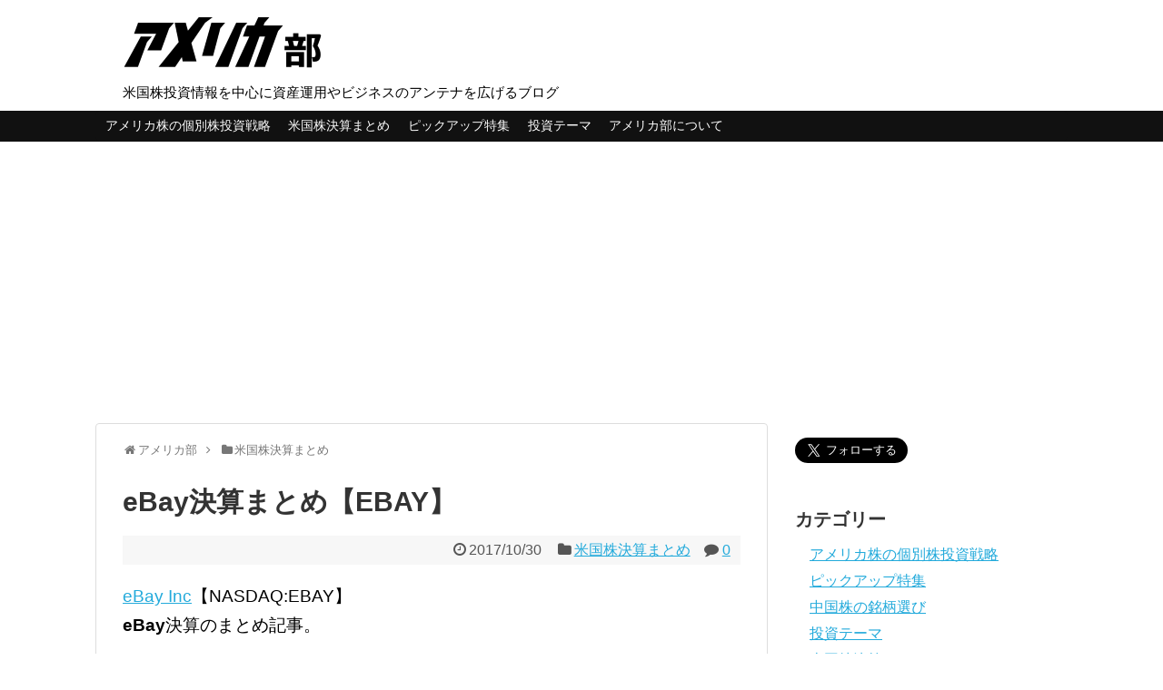

--- FILE ---
content_type: text/html; charset=UTF-8
request_url: https://www.americabu.com/ebay-earnings-results
body_size: 20271
content:
<!DOCTYPE html>
<html dir="ltr" lang="ja">
<head>
<meta charset="UTF-8">
  <meta name="viewport" content="width=device-width,initial-scale=1.0">
<link rel="alternate" type="application/rss+xml" title="アメリカ部 RSS Feed" href="https://www.americabu.com/feed"/>
<link rel="pingback" href="https://www.americabu.com/xmlrpc.php"/>
<meta name="description" content="eBay Inc【NASDAQ:EBAY】eBay決算のまとめ記事。日本からは撤退してしまったのでAmazonのように話題にならないが190ヶ国にまたがるECサイトとして今も成長しているeBayeBayは日本でヤフオクとの競争激化を避けて撤"/>
<meta name="keywords" content="eBay"/>
<!-- OGP -->
<meta property="og:type" content="article">
<meta property="og:description" content="eBay Inc【NASDAQ:EBAY】eBay決算のまとめ記事。日本からは撤退してしまったのでAmazonのように話題にならないが190ヶ国にまたがるECサイトとして今も成長しているeBayeBayは日本でヤフオクとの競争激化を避けて撤">
<meta property="og:title" content="eBay決算まとめ【EBAY】">
<meta property="og:url" content="https://www.americabu.com/ebay-earnings-results">
<meta property="og:image" content="https://www.americabu.com/wp-content/uploads/2017/10/20171018-1.gif">
<meta property="og:site_name" content="アメリカ部">
<meta property="og:locale" content="ja_JP">
<!-- /OGP -->
<!-- Twitter Card -->
<meta name="twitter:card" content="summary">
<meta name="twitter:description" content="eBay Inc【NASDAQ:EBAY】eBay決算のまとめ記事。日本からは撤退してしまったのでAmazonのように話題にならないが190ヶ国にまたがるECサイトとして今も成長しているeBayeBayは日本でヤフオクとの競争激化を避けて撤">
<meta name="twitter:title" content="eBay決算まとめ【EBAY】">
<meta name="twitter:url" content="https://www.americabu.com/ebay-earnings-results">
<meta name="twitter:image" content="https://www.americabu.com/wp-content/uploads/2017/10/20171018-1.gif">
<meta name="twitter:domain" content="www.americabu.com">
<meta name="twitter:creator" content="@america_kabu">
<meta name="twitter:site" content="@america_kabu">
<!-- /Twitter Card -->

<title>eBay決算まとめ【EBAY】 | アメリカ部</title>
	<style>img:is([sizes="auto" i], [sizes^="auto," i]) { contain-intrinsic-size: 3000px 1500px }</style>
	
		<!-- All in One SEO 4.8.2 - aioseo.com -->
	<meta name="robots" content="max-image-preview:large"/>
	<meta name="author" content="匿名投資家"/>
	<link rel="canonical" href="https://www.americabu.com/ebay-earnings-results"/>
	<meta name="generator" content="All in One SEO (AIOSEO) 4.8.2"/>
		<script type="application/ld+json" class="aioseo-schema">
			{"@context":"https:\/\/schema.org","@graph":[{"@type":"Article","@id":"https:\/\/www.americabu.com\/ebay-earnings-results#article","name":"eBay\u6c7a\u7b97\u307e\u3068\u3081\u3010EBAY\u3011 | \u30a2\u30e1\u30ea\u30ab\u90e8","headline":"eBay\u6c7a\u7b97\u307e\u3068\u3081\u3010EBAY\u3011","author":{"@id":"https:\/\/www.americabu.com\/author\/americakabu104sandp500etfand#author"},"publisher":{"@id":"https:\/\/www.americabu.com\/#organization"},"image":{"@type":"ImageObject","url":"https:\/\/www.americabu.com\/wp-content\/uploads\/2017\/10\/20171018-1.gif","width":1265,"height":669,"caption":"eBay Earnings"},"datePublished":"2017-10-30T18:14:30+09:00","dateModified":"2019-01-30T11:16:12+09:00","inLanguage":"ja","mainEntityOfPage":{"@id":"https:\/\/www.americabu.com\/ebay-earnings-results#webpage"},"isPartOf":{"@id":"https:\/\/www.americabu.com\/ebay-earnings-results#webpage"},"articleSection":"\u7c73\u56fd\u682a\u6c7a\u7b97\u307e\u3068\u3081, EC, \u5c0f\u58f2\u30bb\u30af\u30bf\u30fc"},{"@type":"BreadcrumbList","@id":"https:\/\/www.americabu.com\/ebay-earnings-results#breadcrumblist","itemListElement":[{"@type":"ListItem","@id":"https:\/\/www.americabu.com\/#listItem","position":1,"name":"\u5bb6"}]},{"@type":"Organization","@id":"https:\/\/www.americabu.com\/#organization","name":"\u30a2\u30e1\u30ea\u30ab\u90e8","description":"\u7c73\u56fd\u682a\u6295\u8cc7\u60c5\u5831\u3092\u4e2d\u5fc3\u306b\u8cc7\u7523\u904b\u7528\u3084\u30d3\u30b8\u30cd\u30b9\u306e\u30a2\u30f3\u30c6\u30ca\u3092\u5e83\u3052\u308b\u30d6\u30ed\u30b0","url":"https:\/\/www.americabu.com\/"},{"@type":"Person","@id":"https:\/\/www.americabu.com\/author\/americakabu104sandp500etfand#author","url":"https:\/\/www.americabu.com\/author\/americakabu104sandp500etfand","name":"\u533f\u540d\u6295\u8cc7\u5bb6"},{"@type":"WebPage","@id":"https:\/\/www.americabu.com\/ebay-earnings-results#webpage","url":"https:\/\/www.americabu.com\/ebay-earnings-results","name":"eBay\u6c7a\u7b97\u307e\u3068\u3081\u3010EBAY\u3011 | \u30a2\u30e1\u30ea\u30ab\u90e8","inLanguage":"ja","isPartOf":{"@id":"https:\/\/www.americabu.com\/#website"},"breadcrumb":{"@id":"https:\/\/www.americabu.com\/ebay-earnings-results#breadcrumblist"},"author":{"@id":"https:\/\/www.americabu.com\/author\/americakabu104sandp500etfand#author"},"creator":{"@id":"https:\/\/www.americabu.com\/author\/americakabu104sandp500etfand#author"},"image":{"@type":"ImageObject","url":"https:\/\/www.americabu.com\/wp-content\/uploads\/2017\/10\/20171018-1.gif","@id":"https:\/\/www.americabu.com\/ebay-earnings-results\/#mainImage","width":1265,"height":669,"caption":"eBay Earnings"},"primaryImageOfPage":{"@id":"https:\/\/www.americabu.com\/ebay-earnings-results#mainImage"},"datePublished":"2017-10-30T18:14:30+09:00","dateModified":"2019-01-30T11:16:12+09:00"},{"@type":"WebSite","@id":"https:\/\/www.americabu.com\/#website","url":"https:\/\/www.americabu.com\/","name":"\u30a2\u30e1\u30ea\u30ab\u90e8","description":"\u7c73\u56fd\u682a\u6295\u8cc7\u60c5\u5831\u3092\u4e2d\u5fc3\u306b\u8cc7\u7523\u904b\u7528\u3084\u30d3\u30b8\u30cd\u30b9\u306e\u30a2\u30f3\u30c6\u30ca\u3092\u5e83\u3052\u308b\u30d6\u30ed\u30b0","inLanguage":"ja","publisher":{"@id":"https:\/\/www.americabu.com\/#organization"}}]}
		</script>
		<!-- All in One SEO -->

<script type="text/javascript">//<![CDATA[
window._wpemojiSettings={"baseUrl":"https:\/\/s.w.org\/images\/core\/emoji\/16.0.1\/72x72\/","ext":".png","svgUrl":"https:\/\/s.w.org\/images\/core\/emoji\/16.0.1\/svg\/","svgExt":".svg","source":{"concatemoji":"https:\/\/www.americabu.com\/wp-includes\/js\/wp-emoji-release.min.js?ver=6.8.3"}};!function(s,n){var o,i,e;function c(e){try{var t={supportTests:e,timestamp:(new Date).valueOf()};sessionStorage.setItem(o,JSON.stringify(t))}catch(e){}}function p(e,t,n){e.clearRect(0,0,e.canvas.width,e.canvas.height),e.fillText(t,0,0);var t=new Uint32Array(e.getImageData(0,0,e.canvas.width,e.canvas.height).data),a=(e.clearRect(0,0,e.canvas.width,e.canvas.height),e.fillText(n,0,0),new Uint32Array(e.getImageData(0,0,e.canvas.width,e.canvas.height).data));return t.every(function(e,t){return e===a[t]})}function u(e,t){e.clearRect(0,0,e.canvas.width,e.canvas.height),e.fillText(t,0,0);for(var n=e.getImageData(16,16,1,1),a=0;a<n.data.length;a++)if(0!==n.data[a])return!1;return!0}function f(e,t,n,a){switch(t){case"flag":return n(e,"\ud83c\udff3\ufe0f\u200d\u26a7\ufe0f","\ud83c\udff3\ufe0f\u200b\u26a7\ufe0f")?!1:!n(e,"\ud83c\udde8\ud83c\uddf6","\ud83c\udde8\u200b\ud83c\uddf6")&&!n(e,"\ud83c\udff4\udb40\udc67\udb40\udc62\udb40\udc65\udb40\udc6e\udb40\udc67\udb40\udc7f","\ud83c\udff4\u200b\udb40\udc67\u200b\udb40\udc62\u200b\udb40\udc65\u200b\udb40\udc6e\u200b\udb40\udc67\u200b\udb40\udc7f");case"emoji":return!a(e,"\ud83e\udedf")}return!1}function g(e,t,n,a){var r="undefined"!=typeof WorkerGlobalScope&&self instanceof WorkerGlobalScope?new OffscreenCanvas(300,150):s.createElement("canvas"),o=r.getContext("2d",{willReadFrequently:!0}),i=(o.textBaseline="top",o.font="600 32px Arial",{});return e.forEach(function(e){i[e]=t(o,e,n,a)}),i}function t(e){var t=s.createElement("script");t.src=e,t.defer=!0,s.head.appendChild(t)}"undefined"!=typeof Promise&&(o="wpEmojiSettingsSupports",i=["flag","emoji"],n.supports={everything:!0,everythingExceptFlag:!0},e=new Promise(function(e){s.addEventListener("DOMContentLoaded",e,{once:!0})}),new Promise(function(t){var n=function(){try{var e=JSON.parse(sessionStorage.getItem(o));if("object"==typeof e&&"number"==typeof e.timestamp&&(new Date).valueOf()<e.timestamp+604800&&"object"==typeof e.supportTests)return e.supportTests}catch(e){}return null}();if(!n){if("undefined"!=typeof Worker&&"undefined"!=typeof OffscreenCanvas&&"undefined"!=typeof URL&&URL.createObjectURL&&"undefined"!=typeof Blob)try{var e="postMessage("+g.toString()+"("+[JSON.stringify(i),f.toString(),p.toString(),u.toString()].join(",")+"));",a=new Blob([e],{type:"text/javascript"}),r=new Worker(URL.createObjectURL(a),{name:"wpTestEmojiSupports"});return void(r.onmessage=function(e){c(n=e.data),r.terminate(),t(n)})}catch(e){}c(n=g(i,f,p,u))}t(n)}).then(function(e){for(var t in e)n.supports[t]=e[t],n.supports.everything=n.supports.everything&&n.supports[t],"flag"!==t&&(n.supports.everythingExceptFlag=n.supports.everythingExceptFlag&&n.supports[t]);n.supports.everythingExceptFlag=n.supports.everythingExceptFlag&&!n.supports.flag,n.DOMReady=!1,n.readyCallback=function(){n.DOMReady=!0}}).then(function(){return e}).then(function(){var e;n.supports.everything||(n.readyCallback(),(e=n.source||{}).concatemoji?t(e.concatemoji):e.wpemoji&&e.twemoji&&(t(e.twemoji),t(e.wpemoji)))}))}((window,document),window._wpemojiSettings);
//]]></script>
<link rel='stylesheet' id='simplicity-style-css' href='https://www.americabu.com/wp-content/themes/simplicity2/style.css?ver=6.8.3&#038;fver=20210821125002' type='text/css' media='all'/>
<link rel='stylesheet' id='responsive-style-css' href='https://www.americabu.com/wp-content/themes/simplicity2/css/responsive-pc.css?ver=6.8.3&#038;fver=20210821123117' type='text/css' media='all'/>
<link rel='stylesheet' id='skin-style-css' href='https://www.americabu.com/wp-content/themes/simplicity2/skins/chic/style.css?ver=6.8.3&#038;fver=20210821123117' type='text/css' media='all'/>
<link rel='stylesheet' id='font-awesome-style-css' href='https://www.americabu.com/wp-content/themes/simplicity2/webfonts/css/font-awesome.min.css?ver=6.8.3&#038;fver=20210821123117' type='text/css' media='all'/>
<link rel='stylesheet' id='icomoon-style-css' href='https://www.americabu.com/wp-content/themes/simplicity2/webfonts/icomoon/style.css?ver=6.8.3&#038;fver=20210821123117' type='text/css' media='all'/>
<link rel='stylesheet' id='responsive-mode-style-css' href='https://www.americabu.com/wp-content/themes/simplicity2/responsive.css?ver=6.8.3&#038;fver=20210821124927' type='text/css' media='all'/>
<link rel='stylesheet' id='narrow-style-css' href='https://www.americabu.com/wp-content/themes/simplicity2/css/narrow.css?ver=6.8.3&#038;fver=20210821123117' type='text/css' media='all'/>
<link rel='stylesheet' id='media-style-css' href='https://www.americabu.com/wp-content/themes/simplicity2/css/media.css?ver=6.8.3&#038;fver=20210821123117' type='text/css' media='all'/>
<link rel='stylesheet' id='extension-style-css' href='https://www.americabu.com/wp-content/themes/simplicity2/css/extension.css?ver=6.8.3&#038;fver=20210821123117' type='text/css' media='all'/>
<style id='extension-style-inline-css' type='text/css'>
a{color:#23aadb}a:hover:not(.balloon-btn-link):not(.btn-icon-link):not(.arrow-box-link),.widget_new_entries a:hover,.widget_new_popular a:hover,.widget_popular_ranking a:hover,.wpp-list a:hover,.entry-read a:hover,.entry .post-meta a:hover,.related-entry-read a:hover,.entry a:hover,.related-entry-title a:hover,.navigation a:hover,#footer a:hover,.article-list .entry-title a:hover{color:#48bfea}#site-title a{color:#000}#site-description{color:#000}#footer{background-color:#000}.article{font-size:19px}#header .alignleft{margin-right:30px;max-width:none}@media screen and (max-width:639px){.article br{display:block}}
</style>
<link rel='stylesheet' id='print-style-css' href='https://www.americabu.com/wp-content/themes/simplicity2/css/print.css?ver=6.8.3&#038;fver=20210821123117' type='text/css' media='print'/>
<style id='wp-emoji-styles-inline-css' type='text/css'>

	img.wp-smiley, img.emoji {
		display: inline !important;
		border: none !important;
		box-shadow: none !important;
		height: 1em !important;
		width: 1em !important;
		margin: 0 0.07em !important;
		vertical-align: -0.1em !important;
		background: none !important;
		padding: 0 !important;
	}
</style>
<link rel='stylesheet' id='wp-block-library-css' href='https://www.americabu.com/wp-includes/css/dist/block-library/style.min.css?ver=6.8.3' type='text/css' media='all'/>
<style id='classic-theme-styles-inline-css' type='text/css'>
/*! This file is auto-generated */
.wp-block-button__link{color:#fff;background-color:#32373c;border-radius:9999px;box-shadow:none;text-decoration:none;padding:calc(.667em + 2px) calc(1.333em + 2px);font-size:1.125em}.wp-block-file__button{background:#32373c;color:#fff;text-decoration:none}
</style>
<style id='global-styles-inline-css' type='text/css'>
:root{--wp--preset--aspect-ratio--square: 1;--wp--preset--aspect-ratio--4-3: 4/3;--wp--preset--aspect-ratio--3-4: 3/4;--wp--preset--aspect-ratio--3-2: 3/2;--wp--preset--aspect-ratio--2-3: 2/3;--wp--preset--aspect-ratio--16-9: 16/9;--wp--preset--aspect-ratio--9-16: 9/16;--wp--preset--color--black: #000000;--wp--preset--color--cyan-bluish-gray: #abb8c3;--wp--preset--color--white: #ffffff;--wp--preset--color--pale-pink: #f78da7;--wp--preset--color--vivid-red: #cf2e2e;--wp--preset--color--luminous-vivid-orange: #ff6900;--wp--preset--color--luminous-vivid-amber: #fcb900;--wp--preset--color--light-green-cyan: #7bdcb5;--wp--preset--color--vivid-green-cyan: #00d084;--wp--preset--color--pale-cyan-blue: #8ed1fc;--wp--preset--color--vivid-cyan-blue: #0693e3;--wp--preset--color--vivid-purple: #9b51e0;--wp--preset--gradient--vivid-cyan-blue-to-vivid-purple: linear-gradient(135deg,rgba(6,147,227,1) 0%,rgb(155,81,224) 100%);--wp--preset--gradient--light-green-cyan-to-vivid-green-cyan: linear-gradient(135deg,rgb(122,220,180) 0%,rgb(0,208,130) 100%);--wp--preset--gradient--luminous-vivid-amber-to-luminous-vivid-orange: linear-gradient(135deg,rgba(252,185,0,1) 0%,rgba(255,105,0,1) 100%);--wp--preset--gradient--luminous-vivid-orange-to-vivid-red: linear-gradient(135deg,rgba(255,105,0,1) 0%,rgb(207,46,46) 100%);--wp--preset--gradient--very-light-gray-to-cyan-bluish-gray: linear-gradient(135deg,rgb(238,238,238) 0%,rgb(169,184,195) 100%);--wp--preset--gradient--cool-to-warm-spectrum: linear-gradient(135deg,rgb(74,234,220) 0%,rgb(151,120,209) 20%,rgb(207,42,186) 40%,rgb(238,44,130) 60%,rgb(251,105,98) 80%,rgb(254,248,76) 100%);--wp--preset--gradient--blush-light-purple: linear-gradient(135deg,rgb(255,206,236) 0%,rgb(152,150,240) 100%);--wp--preset--gradient--blush-bordeaux: linear-gradient(135deg,rgb(254,205,165) 0%,rgb(254,45,45) 50%,rgb(107,0,62) 100%);--wp--preset--gradient--luminous-dusk: linear-gradient(135deg,rgb(255,203,112) 0%,rgb(199,81,192) 50%,rgb(65,88,208) 100%);--wp--preset--gradient--pale-ocean: linear-gradient(135deg,rgb(255,245,203) 0%,rgb(182,227,212) 50%,rgb(51,167,181) 100%);--wp--preset--gradient--electric-grass: linear-gradient(135deg,rgb(202,248,128) 0%,rgb(113,206,126) 100%);--wp--preset--gradient--midnight: linear-gradient(135deg,rgb(2,3,129) 0%,rgb(40,116,252) 100%);--wp--preset--font-size--small: 13px;--wp--preset--font-size--medium: 20px;--wp--preset--font-size--large: 36px;--wp--preset--font-size--x-large: 42px;--wp--preset--spacing--20: 0.44rem;--wp--preset--spacing--30: 0.67rem;--wp--preset--spacing--40: 1rem;--wp--preset--spacing--50: 1.5rem;--wp--preset--spacing--60: 2.25rem;--wp--preset--spacing--70: 3.38rem;--wp--preset--spacing--80: 5.06rem;--wp--preset--shadow--natural: 6px 6px 9px rgba(0, 0, 0, 0.2);--wp--preset--shadow--deep: 12px 12px 50px rgba(0, 0, 0, 0.4);--wp--preset--shadow--sharp: 6px 6px 0px rgba(0, 0, 0, 0.2);--wp--preset--shadow--outlined: 6px 6px 0px -3px rgba(255, 255, 255, 1), 6px 6px rgba(0, 0, 0, 1);--wp--preset--shadow--crisp: 6px 6px 0px rgba(0, 0, 0, 1);}:where(.is-layout-flex){gap: 0.5em;}:where(.is-layout-grid){gap: 0.5em;}body .is-layout-flex{display: flex;}.is-layout-flex{flex-wrap: wrap;align-items: center;}.is-layout-flex > :is(*, div){margin: 0;}body .is-layout-grid{display: grid;}.is-layout-grid > :is(*, div){margin: 0;}:where(.wp-block-columns.is-layout-flex){gap: 2em;}:where(.wp-block-columns.is-layout-grid){gap: 2em;}:where(.wp-block-post-template.is-layout-flex){gap: 1.25em;}:where(.wp-block-post-template.is-layout-grid){gap: 1.25em;}.has-black-color{color: var(--wp--preset--color--black) !important;}.has-cyan-bluish-gray-color{color: var(--wp--preset--color--cyan-bluish-gray) !important;}.has-white-color{color: var(--wp--preset--color--white) !important;}.has-pale-pink-color{color: var(--wp--preset--color--pale-pink) !important;}.has-vivid-red-color{color: var(--wp--preset--color--vivid-red) !important;}.has-luminous-vivid-orange-color{color: var(--wp--preset--color--luminous-vivid-orange) !important;}.has-luminous-vivid-amber-color{color: var(--wp--preset--color--luminous-vivid-amber) !important;}.has-light-green-cyan-color{color: var(--wp--preset--color--light-green-cyan) !important;}.has-vivid-green-cyan-color{color: var(--wp--preset--color--vivid-green-cyan) !important;}.has-pale-cyan-blue-color{color: var(--wp--preset--color--pale-cyan-blue) !important;}.has-vivid-cyan-blue-color{color: var(--wp--preset--color--vivid-cyan-blue) !important;}.has-vivid-purple-color{color: var(--wp--preset--color--vivid-purple) !important;}.has-black-background-color{background-color: var(--wp--preset--color--black) !important;}.has-cyan-bluish-gray-background-color{background-color: var(--wp--preset--color--cyan-bluish-gray) !important;}.has-white-background-color{background-color: var(--wp--preset--color--white) !important;}.has-pale-pink-background-color{background-color: var(--wp--preset--color--pale-pink) !important;}.has-vivid-red-background-color{background-color: var(--wp--preset--color--vivid-red) !important;}.has-luminous-vivid-orange-background-color{background-color: var(--wp--preset--color--luminous-vivid-orange) !important;}.has-luminous-vivid-amber-background-color{background-color: var(--wp--preset--color--luminous-vivid-amber) !important;}.has-light-green-cyan-background-color{background-color: var(--wp--preset--color--light-green-cyan) !important;}.has-vivid-green-cyan-background-color{background-color: var(--wp--preset--color--vivid-green-cyan) !important;}.has-pale-cyan-blue-background-color{background-color: var(--wp--preset--color--pale-cyan-blue) !important;}.has-vivid-cyan-blue-background-color{background-color: var(--wp--preset--color--vivid-cyan-blue) !important;}.has-vivid-purple-background-color{background-color: var(--wp--preset--color--vivid-purple) !important;}.has-black-border-color{border-color: var(--wp--preset--color--black) !important;}.has-cyan-bluish-gray-border-color{border-color: var(--wp--preset--color--cyan-bluish-gray) !important;}.has-white-border-color{border-color: var(--wp--preset--color--white) !important;}.has-pale-pink-border-color{border-color: var(--wp--preset--color--pale-pink) !important;}.has-vivid-red-border-color{border-color: var(--wp--preset--color--vivid-red) !important;}.has-luminous-vivid-orange-border-color{border-color: var(--wp--preset--color--luminous-vivid-orange) !important;}.has-luminous-vivid-amber-border-color{border-color: var(--wp--preset--color--luminous-vivid-amber) !important;}.has-light-green-cyan-border-color{border-color: var(--wp--preset--color--light-green-cyan) !important;}.has-vivid-green-cyan-border-color{border-color: var(--wp--preset--color--vivid-green-cyan) !important;}.has-pale-cyan-blue-border-color{border-color: var(--wp--preset--color--pale-cyan-blue) !important;}.has-vivid-cyan-blue-border-color{border-color: var(--wp--preset--color--vivid-cyan-blue) !important;}.has-vivid-purple-border-color{border-color: var(--wp--preset--color--vivid-purple) !important;}.has-vivid-cyan-blue-to-vivid-purple-gradient-background{background: var(--wp--preset--gradient--vivid-cyan-blue-to-vivid-purple) !important;}.has-light-green-cyan-to-vivid-green-cyan-gradient-background{background: var(--wp--preset--gradient--light-green-cyan-to-vivid-green-cyan) !important;}.has-luminous-vivid-amber-to-luminous-vivid-orange-gradient-background{background: var(--wp--preset--gradient--luminous-vivid-amber-to-luminous-vivid-orange) !important;}.has-luminous-vivid-orange-to-vivid-red-gradient-background{background: var(--wp--preset--gradient--luminous-vivid-orange-to-vivid-red) !important;}.has-very-light-gray-to-cyan-bluish-gray-gradient-background{background: var(--wp--preset--gradient--very-light-gray-to-cyan-bluish-gray) !important;}.has-cool-to-warm-spectrum-gradient-background{background: var(--wp--preset--gradient--cool-to-warm-spectrum) !important;}.has-blush-light-purple-gradient-background{background: var(--wp--preset--gradient--blush-light-purple) !important;}.has-blush-bordeaux-gradient-background{background: var(--wp--preset--gradient--blush-bordeaux) !important;}.has-luminous-dusk-gradient-background{background: var(--wp--preset--gradient--luminous-dusk) !important;}.has-pale-ocean-gradient-background{background: var(--wp--preset--gradient--pale-ocean) !important;}.has-electric-grass-gradient-background{background: var(--wp--preset--gradient--electric-grass) !important;}.has-midnight-gradient-background{background: var(--wp--preset--gradient--midnight) !important;}.has-small-font-size{font-size: var(--wp--preset--font-size--small) !important;}.has-medium-font-size{font-size: var(--wp--preset--font-size--medium) !important;}.has-large-font-size{font-size: var(--wp--preset--font-size--large) !important;}.has-x-large-font-size{font-size: var(--wp--preset--font-size--x-large) !important;}
:where(.wp-block-post-template.is-layout-flex){gap: 1.25em;}:where(.wp-block-post-template.is-layout-grid){gap: 1.25em;}
:where(.wp-block-columns.is-layout-flex){gap: 2em;}:where(.wp-block-columns.is-layout-grid){gap: 2em;}
:root :where(.wp-block-pullquote){font-size: 1.5em;line-height: 1.6;}
</style>
<style id='akismet-widget-style-inline-css' type='text/css'>

			.a-stats {
				--akismet-color-mid-green: #357b49;
				--akismet-color-white: #fff;
				--akismet-color-light-grey: #f6f7f7;

				max-width: 350px;
				width: auto;
			}

			.a-stats * {
				all: unset;
				box-sizing: border-box;
			}

			.a-stats strong {
				font-weight: 600;
			}

			.a-stats a.a-stats__link,
			.a-stats a.a-stats__link:visited,
			.a-stats a.a-stats__link:active {
				background: var(--akismet-color-mid-green);
				border: none;
				box-shadow: none;
				border-radius: 8px;
				color: var(--akismet-color-white);
				cursor: pointer;
				display: block;
				font-family: -apple-system, BlinkMacSystemFont, 'Segoe UI', 'Roboto', 'Oxygen-Sans', 'Ubuntu', 'Cantarell', 'Helvetica Neue', sans-serif;
				font-weight: 500;
				padding: 12px;
				text-align: center;
				text-decoration: none;
				transition: all 0.2s ease;
			}

			/* Extra specificity to deal with TwentyTwentyOne focus style */
			.widget .a-stats a.a-stats__link:focus {
				background: var(--akismet-color-mid-green);
				color: var(--akismet-color-white);
				text-decoration: none;
			}

			.a-stats a.a-stats__link:hover {
				filter: brightness(110%);
				box-shadow: 0 4px 12px rgba(0, 0, 0, 0.06), 0 0 2px rgba(0, 0, 0, 0.16);
			}

			.a-stats .count {
				color: var(--akismet-color-white);
				display: block;
				font-size: 1.5em;
				line-height: 1.4;
				padding: 0 13px;
				white-space: nowrap;
			}
		
</style>
<script type="text/javascript" src="https://www.americabu.com/wp-includes/js/jquery/jquery.min.js?ver=3.7.1" id="jquery-core-js"></script>
<script type="text/javascript" src="https://www.americabu.com/wp-includes/js/jquery/jquery-migrate.min.js?ver=3.4.1" id="jquery-migrate-js"></script>
<link rel='shortlink' href='https://www.americabu.com/?p=3875'/>
<link rel="alternate" title="oEmbed (JSON)" type="application/json+oembed" href="https://www.americabu.com/wp-json/oembed/1.0/embed?url=https%3A%2F%2Fwww.americabu.com%2Febay-earnings-results"/>
<link rel="alternate" title="oEmbed (XML)" type="text/xml+oembed" href="https://www.americabu.com/wp-json/oembed/1.0/embed?url=https%3A%2F%2Fwww.americabu.com%2Febay-earnings-results&#038;format=xml"/>
<link rel="shortcut icon" type="image/x-icon" href="https://www.americabu.com/wp-content/uploads/2015/11/favicon.png"/>
<link rel="icon" href="https://www.americabu.com/wp-content/uploads/2015/11/cropped-americabu2-32x32.png" sizes="32x32"/>
<link rel="icon" href="https://www.americabu.com/wp-content/uploads/2015/11/cropped-americabu2-192x192.png" sizes="192x192"/>
<link rel="apple-touch-icon" href="https://www.americabu.com/wp-content/uploads/2015/11/cropped-americabu2-180x180.png"/>
<meta name="msapplication-TileImage" content="https://www.americabu.com/wp-content/uploads/2015/11/cropped-americabu2-270x270.png"/>
<script data-ad-client="ca-pub-8168735322609017" async src="https://pagead2.googlesyndication.com/pagead/js/adsbygoogle.js"></script></head>
  <body class="wp-singular post-template-default single single-post postid-3875 single-format-standard wp-theme-simplicity2 categoryid-8" itemscope itemtype="https://schema.org/WebPage">
    <div id="container">

      <!-- header -->
      <header itemscope itemtype="https://schema.org/WPHeader">
        <div id="header" class="clearfix">
          <div id="header-in">

                        <div id="h-top">
              <!-- モバイルメニュー表示用のボタン -->
<div id="mobile-menu">
  <a id="mobile-menu-toggle" href="#"><span class="fa fa-bars fa-2x"></span></a>
</div>

              <div class="alignleft top-title-catchphrase">
                <!-- サイトのタイトル -->
<p id="site-title" itemscope itemtype="https://schema.org/Organization">
  <a href="https://www.americabu.com/"><img src="https://www.americabu.com/wp-content/uploads/2017/06/americabu_logo.gif" alt="アメリカ部" class="site-title-img"/></a></p>
<!-- サイトの概要 -->
<p id="site-description">
  米国株投資情報を中心に資産運用やビジネスのアンテナを広げるブログ</p>
              </div>

              <div class="alignright top-sns-follows">
                              </div>

            </div><!-- /#h-top -->
          </div><!-- /#header-in -->
        </div><!-- /#header -->
      </header>

      <!-- Navigation -->
<nav itemscope itemtype="https://schema.org/SiteNavigationElement">
  <div id="navi">
      	<div id="navi-in">
      <div class="menu-%e3%83%a1%e3%83%8b%e3%83%a5%e3%83%bc-1-container"><ul id="menu-%e3%83%a1%e3%83%8b%e3%83%a5%e3%83%bc-1" class="menu"><li id="menu-item-1592" class="menu-item menu-item-type-taxonomy menu-item-object-category menu-item-1592"><a href="https://www.americabu.com/category/stock">アメリカ株の個別株投資戦略</a></li>
<li id="menu-item-3766" class="menu-item menu-item-type-taxonomy menu-item-object-category current-post-ancestor current-menu-parent current-post-parent menu-item-3766"><a href="https://www.americabu.com/category/us-stocks-quarterly-earnings-results">米国株決算まとめ</a></li>
<li id="menu-item-1594" class="menu-item menu-item-type-taxonomy menu-item-object-category menu-item-1594"><a href="https://www.americabu.com/category/special">ピックアップ特集</a></li>
<li id="menu-item-5620" class="menu-item menu-item-type-taxonomy menu-item-object-category menu-item-5620"><a href="https://www.americabu.com/category/investment-ideas">投資テーマ</a></li>
<li id="menu-item-1591" class="menu-item menu-item-type-post_type menu-item-object-page menu-item-1591"><a href="https://www.americabu.com/about">アメリカ部について</a></li>
</ul></div>    </div><!-- /#navi-in -->
  </div><!-- /#navi -->
</nav>
<!-- /Navigation -->
      <!-- 本体部分 -->
      <div id="body">
        <div id="body-in" class="cf">

          
          <!-- main -->
          <main itemscope itemprop="mainContentOfPage">
            <div id="main" itemscope itemtype="https://schema.org/Blog">
  
  <div id="breadcrumb" class="breadcrumb breadcrumb-categor" itemscope itemtype="https://schema.org/BreadcrumbList"><div class="breadcrumb-home" itemscope itemtype="https://schema.org/ListItem" itemprop="itemListElement"><span class="fa fa-home fa-fw" aria-hidden="true"></span><a href="https://www.americabu.com" itemprop="item"><span itemprop="name">アメリカ部</span></a><meta itemprop="position" content="1"/><span class="sp"><span class="fa fa-angle-right" aria-hidden="true"></span></span></div><div class="breadcrumb-item" itemscope itemtype="https://schema.org/ListItem" itemprop="itemListElement"><span class="fa fa-folder fa-fw" aria-hidden="true"></span><a href="https://www.americabu.com/category/us-stocks-quarterly-earnings-results" itemprop="item"><span itemprop="name">米国株決算まとめ</span></a><meta itemprop="position" content="2"/></div></div><!-- /#breadcrumb -->  <div id="post-3875" class="post-3875 post type-post status-publish format-standard has-post-thumbnail hentry category-us-stocks-quarterly-earnings-results tag-ec tag-19">
  <article class="article">
  
  
  <header>
    <h1 class="entry-title">eBay決算まとめ【EBAY】</h1>


    
    <p class="post-meta">
                <span class="post-date"><span class="fa fa-clock-o fa-fw"></span><span class="entry-date date published">2017/10/30</span></span>
        
      <span class="category"><span class="fa fa-folder fa-fw"></span><a href="https://www.americabu.com/category/us-stocks-quarterly-earnings-results" rel="category tag">米国株決算まとめ</a></span>

              <span class="comments">
          <span class="fa fa-comment"></span>
          <span class="comment-count">
            <a href="https://www.americabu.com/ebay-earnings-results#reply-title" class="comment-count-link">0</a>
          </span>
        </span>
      
      
      
      
      
    </p>

    
    
    
      </header>

  
  <div id="the-content" class="entry-content">
  <p><a href="https://investors.ebayinc.com" rel="noopener" target="_blank">eBay Inc</a>【NASDAQ:EBAY】<br/>
<strong>eBay</strong>決算のまとめ記事。</p>
<p>日本からは撤退してしまったのでAmazonのように話題にならないが190ヶ国にまたがるECサイトとして今も成長しているeBay</p>
<p>eBayは日本でヤフオクとの競争激化を避けて撤退したように、儲かる場所で伸ばす方針。</p>
<p>撤退と記述したものの、実際は撤退したわけではなく日本では越境ECを通して販売事業者を支援している。</p>
<p>eBayの世界的プラットフォームを通じて日本の商品を海外で売れるようにしているわけだ。(追記:eBayは日本でシェア3位を狙うとのこと)</p>
  <!-- 広告 -->
                  <h2>eBayの決算を時系列でまとめる</h2>
<blockquote class="twitter-tweet" data-width="550" data-dnt="true">
<p lang="ja" dir="ltr">eBay決算 (NASDAQ:EBAY) Q4<br/>EPS(Non-GAAP) $0.71 予想 +$0.03<br/>売上 $2.88B (+6.3% Y/Y) 予想 +$20M</p>
<p>＜Q1ガイダンス＞<br/>売上 $2.55B～$2.60B (予: $2.66B)<br/>EPS $0.62～$0.64 (予: $0.61)</p>
<p>ついにeBayが配当を出し始めた。</p>
<p>PDF: <a href="https://t.co/6mk3tIHp1t">https://t.co/6mk3tIHp1t</a> <a href="https://t.co/Yl3ttPzNbO">pic.twitter.com/Yl3ttPzNbO</a></p>
<p>&mdash; 米国株 決算マン (@KessanMan) <a href="https://twitter.com/KessanMan/status/1090432004976369664?ref_src=twsrc%5Etfw">January 30, 2019</a></p></blockquote>
<p><script async src="https://platform.twitter.com/widgets.js" charset="utf-8"></script><br/>
＜<strong>eBay ’18 Q4決算</strong>＞ 2019/1/29<br/>
<strong>EPS</strong>(Non-GAAP) $0.71 予想 <span class="marker">+$0.03</span><br/>
<strong>売上</strong> $2.88B (+6.3% Y/Y) <span class="marker">予想 +$20M</span></p>
<p>＜Q1ガイダンス＞<br/>
売上 $2.55B～$2.60B (予: $2.66B)<br/>
EPS $0.62～$0.64 (予: $0.61)</p>
<p>ついにeBayが配当を出し始めた。</p>
<p>＜<strong>eBay ’18 Q3決算</strong>＞ 2018/10/30<br/>
<strong>EPS</strong> $0.56 予想 <span class="marker">+$0.02</span><br/>
<strong>売上</strong> $2.65B (+6.0% Y/Y) 予想 =</p>
<p><img fetchpriority="high" decoding="async" src="https://www.americabu.com/wp-content/uploads/2017/10/eBay-2018Q3-Revenue.png" alt="eBay-2018Q3-Revenue" width="2056" height="1210" class="alignnone size-full wp-image-11987" srcset="https://www.americabu.com/wp-content/uploads/2017/10/eBay-2018Q3-Revenue.png 2056w, https://www.americabu.com/wp-content/uploads/2017/10/eBay-2018Q3-Revenue-300x177.png 300w, https://www.americabu.com/wp-content/uploads/2017/10/eBay-2018Q3-Revenue-768x452.png 768w, https://www.americabu.com/wp-content/uploads/2017/10/eBay-2018Q3-Revenue-1024x603.png 1024w, https://www.americabu.com/wp-content/uploads/2017/10/eBay-2018Q3-Revenue-320x188.png 320w" sizes="(max-width: 2056px) 100vw, 2056px"/></p>
<p><img decoding="async" src="https://www.americabu.com/wp-content/uploads/2017/10/Stubhub-2018Q3-GMV-and-Revenue.png" alt="Stubhub-2018Q3-GMV-and-Revenue" width="2047" height="1105" class="alignnone size-full wp-image-11988" srcset="https://www.americabu.com/wp-content/uploads/2017/10/Stubhub-2018Q3-GMV-and-Revenue.png 2047w, https://www.americabu.com/wp-content/uploads/2017/10/Stubhub-2018Q3-GMV-and-Revenue-300x162.png 300w, https://www.americabu.com/wp-content/uploads/2017/10/Stubhub-2018Q3-GMV-and-Revenue-768x415.png 768w, https://www.americabu.com/wp-content/uploads/2017/10/Stubhub-2018Q3-GMV-and-Revenue-1024x553.png 1024w, https://www.americabu.com/wp-content/uploads/2017/10/Stubhub-2018Q3-GMV-and-Revenue-320x173.png 320w" sizes="(max-width: 2047px) 100vw, 2047px"/></p>
<p>＜<strong>Q4ガイダンス</strong>＞<br/>
売上 $2.85B～$2.89B (予: $2.9B)<br/>
EPS $0.67～$0.69 (予: $0.67)</p>
<p>今Q3でおよそ10億ドルの自社株買いを行った。</p>
<p>eBayとSquare Capital(スクエア・キャピタル)が提携しeBayの販売業者がわずか1営業日で最大10万ドルの資金調達が可能なパートナーシップを発表。</p>
<p>eBayのインドにおける投資先だったインドECのFlipkartをWalmartが買収するにあたって、eBayはFlipkartの株式を売却し戦略的関係にピリオドをうった(およそ10億ドルの株式持分を売却)。</p>
<p>もともとインドではeBayは6位のシェアだったがFlipkartがeBay Indiaを吸収合併。</p>
<p>Flipkartはインド最大級のECマーケットプレイスでeBayはFlipkartとの戦いをやめてFlipkartの出資者(5億ドル)となっていた。</p>
<p>インドではインドを主要マーケットと見なして戦力を集中しているAmazonの勢いが強烈で、eBayは直接的な競争を避けた形だった。</p>
<p>一方で英国の中古自動車売買プラットフォームのMotors.co.ukを買収し、競争環境の見通しの良いところを攻めていく方針。</p>
<p>10月にはAmazonマーケットプレイスにeBayの販売業者を不当な方法で(eBayプラットフォーム上のeBayのM2Mシステムで)引き抜いているとしてeBayがAmazonを提訴している。</p>
<p>＜<strong>eBay ’18 Q2決算</strong>＞ 2018/7/18<br/>
<strong>EPS</strong> $0.53 予想 <span class="marker">+$0.02</span><br/>
<strong>売上</strong> $2.64B (+9.1% Y/Y) 予想 <span class="red">-$20M</span></p>
<blockquote class="twitter-tweet" data-width="550" data-dnt="true">
<p lang="ja" dir="ltr">eBay決算 (NASDAQ:EBAY) Q2<br/>EPS $0.53 予想 +$0.02<br/>売上 $2.64B (+9.1% Y/Y) 予想 -$20M</p>
<p>＜FY18ガイダンス＞<br/>売上 $10.75B～$10.85B (コンセンサス: $10.95B)<br/>EPS $2.28～$2.32 (コンセンサス: $2.27)</p>
<p>見通しが予想以下で時間外で株価は-6%<a href="https://t.co/IT3rmHvsNe">https://t.co/IT3rmHvsNe</a><a href="https://t.co/lHYzHFkLs1">https://t.co/lHYzHFkLs1</a> <a href="https://t.co/4nHYP99rOA">pic.twitter.com/4nHYP99rOA</a></p>
<p>&mdash; 米国株 決算マン (@KessanMan) <a href="https://twitter.com/KessanMan/status/1019891857449410560?ref_src=twsrc%5Etfw">July 19, 2018</a></p></blockquote>
<p><script async src="https://platform.twitter.com/widgets.js" charset="utf-8"></script></p>
<p>＜<strong>eBay ’18 Q1決算</strong>＞ 2018/4/25<br/>
<strong>EPS</strong> $0.53 in-line<br/>
<strong>売上</strong> $2.58B (+12.2% Y/Y) 予想 <span class="red">-$10M</span></p>
<blockquote class="twitter-tweet" data-width="550" data-dnt="true">
<p lang="ja" dir="ltr">eBay決算 (NASDAQ:EBAY): Q1 <br/>EPS $0.53 in-line<br/>売上 $2.58B (+12.2% Y/Y) 予想 -$10M</p>
<p>市場予想を少し下回るガイダンスを提示。<a href="https://t.co/IT3rmHvsNe">https://t.co/IT3rmHvsNe</a> <a href="https://t.co/IfCaKafmEO">pic.twitter.com/IfCaKafmEO</a></p>
<p>&mdash; 米国株 決算マン (@KessanMan) <a href="https://twitter.com/KessanMan/status/989263983847788544?ref_src=twsrc%5Etfw">April 25, 2018</a></p></blockquote>
<p><script async src="https://platform.twitter.com/widgets.js" charset="utf-8"></script></p>
<p><img decoding="async" src="https://www.americabu.com/wp-content/uploads/2017/10/2018Q1-Active-Buyers-eBay.png" alt="2018Q1-Active-Buyers-eBay" width="1226" height="598" class="alignnone size-full wp-image-7816" srcset="https://www.americabu.com/wp-content/uploads/2017/10/2018Q1-Active-Buyers-eBay.png 1226w, https://www.americabu.com/wp-content/uploads/2017/10/2018Q1-Active-Buyers-eBay-300x146.png 300w, https://www.americabu.com/wp-content/uploads/2017/10/2018Q1-Active-Buyers-eBay-768x375.png 768w, https://www.americabu.com/wp-content/uploads/2017/10/2018Q1-Active-Buyers-eBay-1024x499.png 1024w, https://www.americabu.com/wp-content/uploads/2017/10/2018Q1-Active-Buyers-eBay-320x156.png 320w" sizes="(max-width: 1226px) 100vw, 1226px"/></p>
<p>やや減速したが1億7100万人のアクティブバイヤー。</p>
<p>3月にECプラットフォームのQoo10.jp（Giosis日本部門）を買収し日本でのフットプリントを拡張。</p>
<p><img loading="lazy" decoding="async" src="https://www.americabu.com/wp-content/uploads/2017/10/2018Q1-GMV-eBay.png" alt="2018Q1-GMV-eBay" width="1268" height="628" class="alignnone size-full wp-image-7815" srcset="https://www.americabu.com/wp-content/uploads/2017/10/2018Q1-GMV-eBay.png 1268w, https://www.americabu.com/wp-content/uploads/2017/10/2018Q1-GMV-eBay-300x149.png 300w, https://www.americabu.com/wp-content/uploads/2017/10/2018Q1-GMV-eBay-768x380.png 768w, https://www.americabu.com/wp-content/uploads/2017/10/2018Q1-GMV-eBay-1024x507.png 1024w, https://www.americabu.com/wp-content/uploads/2017/10/2018Q1-GMV-eBay-320x158.png 320w" sizes="auto, (max-width: 1268px) 100vw, 1268px"/></p>
<p>AIを活用して検索体験の品質を向上。</p>
<p>ECを重視するadidasがeBayでも存在感あったりする。</p>
<blockquote class="twitter-tweet" data-width="550" data-dnt="true">
<p lang="ja" dir="ltr">米国で快進撃を続けるadidasがeBayで最も成功している直販ブランドに(そしてTOP50セラー)。</p>
<p>アディダスのオンライン販売は前年比57％増で、2500店の実店舗を今後数年のうちに閉鎖しECに注力していく方針。</p>
<p>Source:<a href="https://t.co/X5B3tXZbQJ">https://t.co/X5B3tXZbQJ</a><a href="https://t.co/VNEVpsJsIa">https://t.co/VNEVpsJsIa</a> <a href="https://t.co/UTswEqC2Q3">pic.twitter.com/UTswEqC2Q3</a></p>
<p>&mdash; アメリカ部/米国株投資アンテナ (@america_kabu) <a href="https://twitter.com/america_kabu/status/984337376053874688?ref_src=twsrc%5Etfw">April 12, 2018</a></p></blockquote>
<p><script async src="https://platform.twitter.com/widgets.js" charset="utf-8"></script></p>
<p>＜<strong>eBayの株価</strong>＞<br/>
<img loading="lazy" decoding="async" alt="" width="700" height="340" src="https://www.finviz.com/chart.ashx?t=EBAY&amp;ty=c&amp;ta=0&amp;p=w&amp;s=l"></p>
<p>2015年にeBayからPayPal【NASDAQ:PYPL】をスピンオフしている。</p>
<p>＜<strong>eBay ’17 Q4決算</strong>＞ 2018/1/31<br/>
<strong>EPS</strong> $0.59 in-line<br/>
<strong>売上</strong> $2.61B (+8.8% Y/Y) in-line</p>
<blockquote class="twitter-tweet" data-width="550" data-dnt="true">
<p lang="ja" dir="ltr">イーベイ決算<br/>eBay (NASDAQ:EBAY) Q4<br/>EPS $0.59 in-line<br/>売上 $2.61B (+8.8% Y/Y) in-line</p>
<p>PayPal以外の決済サービス導入で手数料圧縮。</p>
<p>eBay決算まとめ<a href="https://t.co/IT3rmHvsNe">https://t.co/IT3rmHvsNe</a> <a href="https://t.co/d0wDrfVV6i">pic.twitter.com/d0wDrfVV6i</a></p>
<p>&mdash; 米国株 決算マン (@KessanMan) <a href="https://twitter.com/KessanMan/status/958954635129110529?ref_src=twsrc%5Etfw">February 1, 2018</a></p></blockquote>
<p><script async src="https://platform.twitter.com/widgets.js" charset="utf-8"></script></p>
<p>まずはこれまで(eBayがスピンオフ元であり)密接な関係だった<a href="https://www.americabu.com/paypal-earnings" rel="noopener" target="_blank"><strong>ペイパル以外の決済サービスの導入</strong></a>がハイライトだろう。</p>
<p>オランダの<strong>決済プロバイダのAdyen(アディアン)を&#8221;バックエンド決済&#8221;で採用</strong>(PayPalのようにロゴが表示されるわけではない)する方針。</p>
<p>これによって手数料を削減することができるという。</p>
<p><img loading="lazy" decoding="async" src="https://www.americabu.com/wp-content/uploads/2018/02/eBay-2017Q4-Active-Buyers.png" alt="eBay-2017Q4-Active-Buyers" width="920" height="427" class="alignnone size-full wp-image-6049" srcset="https://www.americabu.com/wp-content/uploads/2018/02/eBay-2017Q4-Active-Buyers.png 920w, https://www.americabu.com/wp-content/uploads/2018/02/eBay-2017Q4-Active-Buyers-300x139.png 300w, https://www.americabu.com/wp-content/uploads/2018/02/eBay-2017Q4-Active-Buyers-768x356.png 768w, https://www.americabu.com/wp-content/uploads/2018/02/eBay-2017Q4-Active-Buyers-320x149.png 320w" sizes="auto, (max-width: 920px) 100vw, 920px"/></p>
<p><img loading="lazy" decoding="async" src="https://www.americabu.com/wp-content/uploads/2018/02/eBay-2017Q4-GMV.png" alt="eBay-2017Q4-GMV" width="945" height="456" class="alignnone size-full wp-image-6050" srcset="https://www.americabu.com/wp-content/uploads/2018/02/eBay-2017Q4-GMV.png 945w, https://www.americabu.com/wp-content/uploads/2018/02/eBay-2017Q4-GMV-300x145.png 300w, https://www.americabu.com/wp-content/uploads/2018/02/eBay-2017Q4-GMV-768x371.png 768w, https://www.americabu.com/wp-content/uploads/2018/02/eBay-2017Q4-GMV-320x154.png 320w" sizes="auto, (max-width: 945px) 100vw, 945px"/></p>
<p><img loading="lazy" decoding="async" src="https://www.americabu.com/wp-content/uploads/2018/02/eBay-2017Q4-Revenue.png" alt="eBay-2017Q4-Revenue" width="947" height="453" class="alignnone size-full wp-image-6051" srcset="https://www.americabu.com/wp-content/uploads/2018/02/eBay-2017Q4-Revenue.png 947w, https://www.americabu.com/wp-content/uploads/2018/02/eBay-2017Q4-Revenue-300x144.png 300w, https://www.americabu.com/wp-content/uploads/2018/02/eBay-2017Q4-Revenue-768x367.png 768w, https://www.americabu.com/wp-content/uploads/2018/02/eBay-2017Q4-Revenue-320x153.png 320w" sizes="auto, (max-width: 947px) 100vw, 947px"/></p>
<p><img loading="lazy" decoding="async" src="https://www.americabu.com/wp-content/uploads/2018/02/eBay-2017Q4-MARKETPLACE-GMV-Revenue.png" alt="MARKETPLACE GMV &amp; REVENUE" width="942" height="454" class="alignnone size-full wp-image-6052" srcset="https://www.americabu.com/wp-content/uploads/2018/02/eBay-2017Q4-MARKETPLACE-GMV-Revenue.png 942w, https://www.americabu.com/wp-content/uploads/2018/02/eBay-2017Q4-MARKETPLACE-GMV-Revenue-300x145.png 300w, https://www.americabu.com/wp-content/uploads/2018/02/eBay-2017Q4-MARKETPLACE-GMV-Revenue-768x370.png 768w, https://www.americabu.com/wp-content/uploads/2018/02/eBay-2017Q4-MARKETPLACE-GMV-Revenue-320x154.png 320w" sizes="auto, (max-width: 942px) 100vw, 942px"/></p>
<p><img loading="lazy" decoding="async" src="https://www.americabu.com/wp-content/uploads/2018/02/eBay-2017Q4-STUBHUB-GMV.png" alt="eBay-2017Q4-STUBHUB-GMV" width="934" height="434" class="alignnone size-full wp-image-6053" srcset="https://www.americabu.com/wp-content/uploads/2018/02/eBay-2017Q4-STUBHUB-GMV.png 934w, https://www.americabu.com/wp-content/uploads/2018/02/eBay-2017Q4-STUBHUB-GMV-300x139.png 300w, https://www.americabu.com/wp-content/uploads/2018/02/eBay-2017Q4-STUBHUB-GMV-768x357.png 768w, https://www.americabu.com/wp-content/uploads/2018/02/eBay-2017Q4-STUBHUB-GMV-320x149.png 320w" sizes="auto, (max-width: 934px) 100vw, 934px"/></p>
<p><img loading="lazy" decoding="async" src="https://www.americabu.com/wp-content/uploads/2017/10/eBay-2017Q4-Classifieds.png" alt="eBay-2017Q4-Classifieds" width="930" height="402" class="alignnone size-full wp-image-6056" srcset="https://www.americabu.com/wp-content/uploads/2017/10/eBay-2017Q4-Classifieds.png 930w, https://www.americabu.com/wp-content/uploads/2017/10/eBay-2017Q4-Classifieds-300x130.png 300w, https://www.americabu.com/wp-content/uploads/2017/10/eBay-2017Q4-Classifieds-768x332.png 768w, https://www.americabu.com/wp-content/uploads/2017/10/eBay-2017Q4-Classifieds-320x138.png 320w" sizes="auto, (max-width: 930px) 100vw, 930px"/></p>
<p><img loading="lazy" decoding="async" src="https://www.americabu.com/wp-content/uploads/2017/10/eBay-2017Q4-EPS.png" alt="eBay-2017Q4-EPS" width="947" height="450" class="alignnone size-full wp-image-6057" srcset="https://www.americabu.com/wp-content/uploads/2017/10/eBay-2017Q4-EPS.png 947w, https://www.americabu.com/wp-content/uploads/2017/10/eBay-2017Q4-EPS-300x143.png 300w, https://www.americabu.com/wp-content/uploads/2017/10/eBay-2017Q4-EPS-768x365.png 768w, https://www.americabu.com/wp-content/uploads/2017/10/eBay-2017Q4-EPS-320x152.png 320w" sizes="auto, (max-width: 947px) 100vw, 947px"/></p>
<p><img loading="lazy" decoding="async" src="https://www.americabu.com/wp-content/uploads/2017/10/eBay-2017Q4-FCF.png" alt="eBay-2017Q4-FCF" width="928" height="427" class="alignnone size-full wp-image-6058" srcset="https://www.americabu.com/wp-content/uploads/2017/10/eBay-2017Q4-FCF.png 928w, https://www.americabu.com/wp-content/uploads/2017/10/eBay-2017Q4-FCF-300x138.png 300w, https://www.americabu.com/wp-content/uploads/2017/10/eBay-2017Q4-FCF-768x353.png 768w, https://www.americabu.com/wp-content/uploads/2017/10/eBay-2017Q4-FCF-320x147.png 320w" sizes="auto, (max-width: 928px) 100vw, 928px"/></p>
<p>＜<strong>eBay ’17 Q3決算</strong>＞ 2017/10/18<br/>
<strong>EPS</strong> $0.48 in-line<br/>
<strong>売上</strong> $2.41B (+8.6% Y/Y) 予想 <span class="marker">+$40M</span></p>
<p><img loading="lazy" decoding="async" src="https://www.americabu.com/wp-content/uploads/2017/10/20171018-1.gif" alt="eBay Earnings" width="1265" height="669" class="alignnone size-full wp-image-3877"></p>
<blockquote class="twitter-tweet" data-width="550" data-dnt="true">
<p lang="ja" dir="ltr">eBay決算 <a href="https://twitter.com/search?q=%24EBAY&amp;src=ctag&amp;ref_src=twsrc%5Etfw">$EBAY</a><br/>EPS $0.48 in-line<br/>売上 $2.41B (+8.6% Y/Y) 予想 +$40M</p>
<p>コンセンサスよりわずかに低いEPSガイダンスを提示したためアフターマーケットでは下落。<a href="https://t.co/lHYzHFkLs1">https://t.co/lHYzHFkLs1</a> <a href="https://t.co/SE1FlyW32M">pic.twitter.com/SE1FlyW32M</a></p>
<p>&mdash; 米国株 決算マン (@KessanMan) <a href="https://twitter.com/KessanMan/status/920784360785166336?ref_src=twsrc%5Etfw">October 18, 2017</a></p></blockquote>
<p><script async src="https://platform.twitter.com/widgets.js" charset="utf-8"></script></p>
<p>2007年に買収した<strong>チケット販売のマーケットプレイス StubHub</strong>（スタブハブ）が今やチケットマスターを追撃しているほど成長ドライバーとなっている。</p>
<p><img loading="lazy" decoding="async" src="https://www.americabu.com/wp-content/uploads/2017/10/20171018stubhub.gif" alt="eBay傘下のStubHub" width="1257" height="582" class="alignnone size-full wp-image-3876"></p>
<p>スピンオフ後大きな成長をとげているPayPalのようにStubHubにもスピンオフ圧力がかかることが想定される。</p>
<p>米国では競合のAmazonがマーケットプレイス(Amazon上でAmazon以外の企業が販売)としても伸びており、すでにAmazonではサードパーティでの販売ボリュームがAmazon自身を超えている。</p>
<p>Amazonはフルフィルメントサービスを強化しており、サードパーティの囲い込みが進んでいるのだ。</p>
<div class="blog-card internal-blog-card blog-card-thumbnail-left cf"><div class="blog-card-thumbnail"><a href="https://www.americabu.com/amazon-market-place" class="blog-card-thumbnail-link" target="_blank"><img width="100" height="100" src="https://www.americabu.com/wp-content/uploads/2017/07/fulfillment-by-amazon-100x100.png" class="blog-card-thumb-image wp-post-image" alt="" srcset="https://www.americabu.com/wp-content/uploads/2017/07/fulfillment-by-amazon-100x100.png 100w, https://www.americabu.com/wp-content/uploads/2017/07/fulfillment-by-amazon-150x150.png 150w, https://www.americabu.com/wp-content/uploads/2017/07/fulfillment-by-amazon-300x300.png 300w, https://www.americabu.com/wp-content/uploads/2017/07/fulfillment-by-amazon.png 350w" sizes="(max-width: 100px) 100vw, 100px"/></a></div><div class="blog-card-content"><div class="blog-card-title"><a href="https://www.americabu.com/amazon-market-place" class="blog-card-title-link" target="_blank">米国オンライン売上高の43％を占める"アマゾンの半分はマーケットプレイスでできている"</a></div><div class="blog-card-excerpt">

要旨:

	AmazonマーケットプレイスはAmazon以外の企業も出品できるシステムでAmazonの売上の半分を稼ぎ出す
	...</div></div><div class="blog-card-footer"><div class="blog-card-site"><span class="blog-card-favicon"><img src="//www.google.com/s2/favicons?domain=www.americabu.com" class="blog-card-favicon-img" alt="" width="16" height="16"/></span>www.americabu.com</div><div class="blog-card-date">2017-07-08 19:30</div></div></div>
  </div>

  <footer>
    <!-- ページリンク -->
    
      <!-- 文章下広告 -->
                  

    
    <div id="sns-group" class="sns-group sns-group-bottom">
    <div class="sns-group sns-group-viral">
  <div class="sns-buttons sns-buttons-icon sns-group-viral">
    <p class="sns-share-msg">シェアする</p>
    <ul class="snsb clearfix snsbs">
      	<li class="twitter-btn-icon"><a href="https://twitter.com/intent/tweet?text=eBay%E6%B1%BA%E7%AE%97%E3%81%BE%E3%81%A8%E3%82%81%E3%80%90EBAY%E3%80%91&amp;url=https%3A%2F%2Fwww.americabu.com%2Febay-earnings-results&amp;related=america_kabu" class="btn-icon-link twitter-btn-icon-link" target="blank" rel="nofollow"><span class="social-icon icon-twitter"></span><span class="social-count twitter-count"></span></a></li>
          	<li class="facebook-btn-icon"><a href="//www.facebook.com/sharer/sharer.php?u=https://www.americabu.com/ebay-earnings-results&amp;t=eBay%E6%B1%BA%E7%AE%97%E3%81%BE%E3%81%A8%E3%82%81%E3%80%90EBAY%E3%80%91" class="btn-icon-link facebook-btn-icon-link" target="blank" rel="nofollow"><span class="social-icon icon-facebook"></span><span class="social-count facebook-count"><span class="fa fa-spinner fa-pulse"></span></span></a></li>
                                      </ul>
</div>
</div>
        </div>

          <div id="widget-under-sns-buttons" class="widgets">
      <div id="pc_text-4" class="widget-under-sns-buttons widget_pc_text">      <div class="text-pc">
        <a class="twitter-follow-button" href="https://twitter.com/america_kabu" data-show-count="true" data-size="large">Follow @america_kabu</a> <script>!function(d,s,id){var js,fjs=d.getElementsByTagName(s)[0],p=/^http:/.test(d.location)?'http':'https';if(!d.getElementById(id)){js=d.createElement(s);js.id=id;js.src=p+'://platform.twitter.com/widgets.js';fjs.parentNode.insertBefore(js,fjs);}}(document,'script','twitter-wjs');</script>      </div>
      </div>              </div>
    
    <p class="footer-post-meta">

            <span class="post-tag"><span class="fa fa-tags fa-fw"></span><a href="https://www.americabu.com/tag/ec" rel="tag">EC</a><span class="tag-separator">, </span><a href="https://www.americabu.com/tag/%e5%b0%8f%e5%a3%b2%e3%82%bb%e3%82%af%e3%82%bf%e3%83%bc" rel="tag">小売セクター</a></span>
      
      
      
          </p>
  </footer>
  </article><!-- .article -->
  </div><!-- .post -->

      <div id="under-entry-body">

            <aside id="related-entries">
        <h2>関連記事</h2>
                <article class="related-entry cf">
  <div class="related-entry-thumb">
    <a href="https://www.americabu.com/jpmorgan-earnings-results" title="JPモルガン・チェース決算まとめ【NYSE:JPM】">
        <img width="100" height="100" src="https://www.americabu.com/wp-content/uploads/2018/04/JPMorgan-EPS-100x100.png" class="related-entry-thumb-image wp-post-image" alt="" decoding="async" loading="lazy" srcset="https://www.americabu.com/wp-content/uploads/2018/04/JPMorgan-EPS-100x100.png 100w, https://www.americabu.com/wp-content/uploads/2018/04/JPMorgan-EPS-150x150.png 150w" sizes="auto, (max-width: 100px) 100vw, 100px"/>        </a>
  </div><!-- /.related-entry-thumb -->

  <div class="related-entry-content">
    <header>
      <h3 class="related-entry-title">
        <a href="https://www.americabu.com/jpmorgan-earnings-results" class="related-entry-title-link" title="JPモルガン・チェース決算まとめ【NYSE:JPM】">
        JPモルガン・チェース決算まとめ【NYSE:JPM】        </a></h3>
    </header>
    <p class="related-entry-snippet">
   JPMorgan Chase &amp; Co.【NYSE:JPM】
JPモルガン・チェース決算のまとめ記事。



タンジブル・ブックバリ...</p>

    
  </div><!-- /.related-entry-content -->
</article><!-- /.elated-entry -->      <article class="related-entry cf">
  <div class="related-entry-thumb">
    <a href="https://www.americabu.com/lumentum-holdings" title="ルメンタム・ホールディングス決算まとめ【LITE】レーザー事業などフォトニクスがコア">
        <img width="100" height="100" src="https://www.americabu.com/wp-content/uploads/2017/11/Lumentum-Optical-Communications-Market-Trends-100x100.png" class="related-entry-thumb-image wp-post-image" alt="" decoding="async" loading="lazy" srcset="https://www.americabu.com/wp-content/uploads/2017/11/Lumentum-Optical-Communications-Market-Trends-100x100.png 100w, https://www.americabu.com/wp-content/uploads/2017/11/Lumentum-Optical-Communications-Market-Trends-150x150.png 150w" sizes="auto, (max-width: 100px) 100vw, 100px"/>        </a>
  </div><!-- /.related-entry-thumb -->

  <div class="related-entry-content">
    <header>
      <h3 class="related-entry-title">
        <a href="https://www.americabu.com/lumentum-holdings" class="related-entry-title-link" title="ルメンタム・ホールディングス決算まとめ【LITE】レーザー事業などフォトニクスがコア">
        ルメンタム・ホールディングス決算まとめ【LITE】レーザー事業などフォトニクスがコア        </a></h3>
    </header>
    <p class="related-entry-snippet">
   Lumentum Holdings Inc【NASDAQ:LITE】
ルメンタム・ホールディングスの解説と決算のまとめ記事。

光通信...</p>

    
  </div><!-- /.related-entry-content -->
</article><!-- /.elated-entry -->      <article class="related-entry cf">
  <div class="related-entry-thumb">
    <a href="https://www.americabu.com/twlo" title="クラウドコンタクトセンター構築でも伸びるTwilio決算【NYSE:TWLO】">
        <img width="100" height="100" src="https://www.americabu.com/wp-content/uploads/2018/08/Twilio-Flex-100x100.jpg" class="related-entry-thumb-image wp-post-image" alt="" decoding="async" loading="lazy" srcset="https://www.americabu.com/wp-content/uploads/2018/08/Twilio-Flex-100x100.jpg 100w, https://www.americabu.com/wp-content/uploads/2018/08/Twilio-Flex-150x150.jpg 150w" sizes="auto, (max-width: 100px) 100vw, 100px"/>        </a>
  </div><!-- /.related-entry-thumb -->

  <div class="related-entry-content">
    <header>
      <h3 class="related-entry-title">
        <a href="https://www.americabu.com/twlo" class="related-entry-title-link" title="クラウドコンタクトセンター構築でも伸びるTwilio決算【NYSE:TWLO】">
        クラウドコンタクトセンター構築でも伸びるTwilio決算【NYSE:TWLO】        </a></h3>
    </header>
    <p class="related-entry-snippet">
   

Twilio, Inc.(NYSE:TWLO)のビジネス近況、最新の業績・決算データなどを四半期ごとに追記していく記事。

Twilio...</p>

    
  </div><!-- /.related-entry-content -->
</article><!-- /.elated-entry -->      <article class="related-entry cf">
  <div class="related-entry-thumb">
    <a href="https://www.americabu.com/veeva-systems" title="ヴィーヴァ・システムズ【VEEV】製薬業界向けクラウドCRM・コンテンツ管理SaaSの成長企業">
        <img width="100" height="100" src="https://www.americabu.com/wp-content/uploads/2018/03/Veeva-Systems-Revenue-100x100.png" class="related-entry-thumb-image wp-post-image" alt="" decoding="async" loading="lazy" srcset="https://www.americabu.com/wp-content/uploads/2018/03/Veeva-Systems-Revenue-100x100.png 100w, https://www.americabu.com/wp-content/uploads/2018/03/Veeva-Systems-Revenue-150x150.png 150w" sizes="auto, (max-width: 100px) 100vw, 100px"/>        </a>
  </div><!-- /.related-entry-thumb -->

  <div class="related-entry-content">
    <header>
      <h3 class="related-entry-title">
        <a href="https://www.americabu.com/veeva-systems" class="related-entry-title-link" title="ヴィーヴァ・システムズ【VEEV】製薬業界向けクラウドCRM・コンテンツ管理SaaSの成長企業">
        ヴィーヴァ・システムズ【VEEV】製薬業界向けクラウドCRM・コンテンツ管理SaaSの成長企業        </a></h3>
    </header>
    <p class="related-entry-snippet">
   
Veeva Systems, Inc.【NYSE:VEEV】
ヴィーヴァ・システムズはライフサイエンス業界に特化したクラウドベースのアプリ...</p>

    
  </div><!-- /.related-entry-content -->
</article><!-- /.elated-entry -->      <article class="related-entry cf">
  <div class="related-entry-thumb">
    <a href="https://www.americabu.com/medidata-solutions" title="メディデータ・ソリューションズ【MDSO】臨床試験向けEDCクラウドでトップのSaaS企業">
        <img width="100" height="100" src="https://www.americabu.com/wp-content/uploads/2018/04/medidata_Revenue-100x100.png" class="related-entry-thumb-image wp-post-image" alt="" decoding="async" loading="lazy" srcset="https://www.americabu.com/wp-content/uploads/2018/04/medidata_Revenue-100x100.png 100w, https://www.americabu.com/wp-content/uploads/2018/04/medidata_Revenue-150x150.png 150w" sizes="auto, (max-width: 100px) 100vw, 100px"/>        </a>
  </div><!-- /.related-entry-thumb -->

  <div class="related-entry-content">
    <header>
      <h3 class="related-entry-title">
        <a href="https://www.americabu.com/medidata-solutions" class="related-entry-title-link" title="メディデータ・ソリューションズ【MDSO】臨床試験向けEDCクラウドでトップのSaaS企業">
        メディデータ・ソリューションズ【MDSO】臨床試験向けEDCクラウドでトップのSaaS企業        </a></h3>
    </header>
    <p class="related-entry-snippet">
   

Medidata Solutions, Inc. 【NASDAQ:MDSO】
メディデータ・ソリューションズは臨床開発向けのクラウドサー...</p>

    
  </div><!-- /.related-entry-content -->
</article><!-- /.elated-entry -->      <article class="related-entry cf">
  <div class="related-entry-thumb">
    <a href="https://www.americabu.com/cadence-design-systems" title="ケイデンス・デザイン・システムズ（CDNS）- 日本の次世代スパコンのポスト「京」に搭載">
        <img width="100" height="100" src="https://www.americabu.com/wp-content/uploads/2017/10/Cadence-Design-Systems-100x100.png" class="related-entry-thumb-image wp-post-image" alt="" decoding="async" loading="lazy" srcset="https://www.americabu.com/wp-content/uploads/2017/10/Cadence-Design-Systems-100x100.png 100w, https://www.americabu.com/wp-content/uploads/2017/10/Cadence-Design-Systems-150x150.png 150w" sizes="auto, (max-width: 100px) 100vw, 100px"/>        </a>
  </div><!-- /.related-entry-thumb -->

  <div class="related-entry-content">
    <header>
      <h3 class="related-entry-title">
        <a href="https://www.americabu.com/cadence-design-systems" class="related-entry-title-link" title="ケイデンス・デザイン・システムズ（CDNS）- 日本の次世代スパコンのポスト「京」に搭載">
        ケイデンス・デザイン・システムズ（CDNS）- 日本の次世代スパコンのポスト「京」に搭載        </a></h3>
    </header>
    <p class="related-entry-snippet">
   

ケイデンス・デザイン・システムズ(Cadence Design Systems Inc)は電子システムや半導体企業向けにEDAツール、半...</p>

    
  </div><!-- /.related-entry-content -->
</article><!-- /.elated-entry -->      <article class="related-entry cf">
  <div class="related-entry-thumb">
    <a href="https://www.americabu.com/intercontinental-exchange" title="インターコンチネンタル・エクスチェンジ【ICE】ニューヨーク証券取引所が傘下で原油先物に強い">
        <img width="100" height="100" src="https://www.americabu.com/wp-content/uploads/2017/12/ICE-Recurring-100x100.gif" class="related-entry-thumb-image wp-post-image" alt="" decoding="async" loading="lazy" srcset="https://www.americabu.com/wp-content/uploads/2017/12/ICE-Recurring-100x100.gif 100w, https://www.americabu.com/wp-content/uploads/2017/12/ICE-Recurring-150x150.gif 150w" sizes="auto, (max-width: 100px) 100vw, 100px"/>        </a>
  </div><!-- /.related-entry-thumb -->

  <div class="related-entry-content">
    <header>
      <h3 class="related-entry-title">
        <a href="https://www.americabu.com/intercontinental-exchange" class="related-entry-title-link" title="インターコンチネンタル・エクスチェンジ【ICE】ニューヨーク証券取引所が傘下で原油先物に強い">
        インターコンチネンタル・エクスチェンジ【ICE】ニューヨーク証券取引所が傘下で原油先物に強い        </a></h3>
    </header>
    <p class="related-entry-snippet">
   

Intercontinental Exchange, Inc.【NYSE:ICE】
インターコンチネンタル・エクスチェンジ(ICE)は世...</p>

    
  </div><!-- /.related-entry-content -->
</article><!-- /.elated-entry -->      <article class="related-entry cf">
  <div class="related-entry-thumb">
    <a href="https://www.americabu.com/aosmith" title="A.O.スミス【AOS】米国と中国でNo.1の給湯器メーカー、中国では浄水器でもシェア1位。">
        <img width="100" height="100" src="https://www.americabu.com/wp-content/uploads/2018/01/A.O.Smith_-100x100.jpg" class="related-entry-thumb-image wp-post-image" alt="" decoding="async" loading="lazy" srcset="https://www.americabu.com/wp-content/uploads/2018/01/A.O.Smith_-100x100.jpg 100w, https://www.americabu.com/wp-content/uploads/2018/01/A.O.Smith_-150x150.jpg 150w" sizes="auto, (max-width: 100px) 100vw, 100px"/>        </a>
  </div><!-- /.related-entry-thumb -->

  <div class="related-entry-content">
    <header>
      <h3 class="related-entry-title">
        <a href="https://www.americabu.com/aosmith" class="related-entry-title-link" title="A.O.スミス【AOS】米国と中国でNo.1の給湯器メーカー、中国では浄水器でもシェア1位。">
        A.O.スミス【AOS】米国と中国でNo.1の給湯器メーカー、中国では浄水器でもシェア1位。        </a></h3>
    </header>
    <p class="related-entry-snippet">
   
A. O. Smith Corporation【NYSE:AOS】
A.O.スミスは米国と中国において給湯器でシェア1位、浄水器で中国シェ...</p>

    
  </div><!-- /.related-entry-content -->
</article><!-- /.elated-entry -->      <article class="related-entry cf">
  <div class="related-entry-thumb">
    <a href="https://www.americabu.com/lam-research" title="ラムリサーチ【LRCX】半導体エッチング装置で世界トップシェア">
        <img width="100" height="100" src="https://www.americabu.com/wp-content/uploads/2017/10/Semiconductor-DRAM-NAND-100x100.gif" class="related-entry-thumb-image wp-post-image" alt="" decoding="async" loading="lazy" srcset="https://www.americabu.com/wp-content/uploads/2017/10/Semiconductor-DRAM-NAND-100x100.gif 100w, https://www.americabu.com/wp-content/uploads/2017/10/Semiconductor-DRAM-NAND-150x150.gif 150w" sizes="auto, (max-width: 100px) 100vw, 100px"/>        </a>
  </div><!-- /.related-entry-thumb -->

  <div class="related-entry-content">
    <header>
      <h3 class="related-entry-title">
        <a href="https://www.americabu.com/lam-research" class="related-entry-title-link" title="ラムリサーチ【LRCX】半導体エッチング装置で世界トップシェア">
        ラムリサーチ【LRCX】半導体エッチング装置で世界トップシェア        </a></h3>
    </header>
    <p class="related-entry-snippet">
   

Lam Research Corporation【NASDAQ:LRCX】
ラムリサーチは需要が急増している半導体エッチング装置で世界ト...</p>

    
  </div><!-- /.related-entry-content -->
</article><!-- /.elated-entry -->      <article class="related-entry cf">
  <div class="related-entry-thumb">
    <a href="https://www.americabu.com/cyberark-software" title="サイバーアーク・ソフトウェア【NASDAQ:CYBR】特権アカウントセキュリティNo.1シェア">
        <img width="100" height="100" src="https://www.americabu.com/wp-content/uploads/2018/05/Cyberark-100x100.png" class="related-entry-thumb-image wp-post-image" alt="" decoding="async" loading="lazy" srcset="https://www.americabu.com/wp-content/uploads/2018/05/Cyberark-100x100.png 100w, https://www.americabu.com/wp-content/uploads/2018/05/Cyberark-150x150.png 150w" sizes="auto, (max-width: 100px) 100vw, 100px"/>        </a>
  </div><!-- /.related-entry-thumb -->

  <div class="related-entry-content">
    <header>
      <h3 class="related-entry-title">
        <a href="https://www.americabu.com/cyberark-software" class="related-entry-title-link" title="サイバーアーク・ソフトウェア【NASDAQ:CYBR】特権アカウントセキュリティNo.1シェア">
        サイバーアーク・ソフトウェア【NASDAQ:CYBR】特権アカウントセキュリティNo.1シェア        </a></h3>
    </header>
    <p class="related-entry-snippet">
   
Cyberark Software Ltd.【NASDAQ:CYBR】
サイバーアーク・ソフトウェアは企業の特権アカウントセキュリティで世...</p>

    
  </div><!-- /.related-entry-content -->
</article><!-- /.elated-entry -->  
  <br style="clear:both;">      </aside><!-- #related-entries -->
      


        <!-- 広告 -->
                  
      
      
      <!-- comment area -->
<div id="comment-area">
	<aside>	<div id="respond" class="comment-respond">
		<h2 id="reply-title" class="comment-reply-title">分析・補足コメントをどうぞ <small><a rel="nofollow" id="cancel-comment-reply-link" href="/ebay-earnings-results#respond" style="display:none;">コメントをキャンセル</a></small></h2><form action="https://www.americabu.com/wp-comments-post.php" method="post" id="commentform" class="comment-form"><p class="comment-notes"><span id="email-notes">メールアドレスが公開されることはありません。</span> <span class="required-field-message"><span class="required">※</span> が付いている欄は必須項目です</span></p><p class="comment-form-comment"><textarea id="comment" class="expanding" name="comment" cols="45" rows="8" aria-required="true" placeholder=""></textarea></p><p class="comment-form-author"><label for="author">名前</label> <input id="author" name="author" type="text" value="" size="30" maxlength="245" autocomplete="name"/></p>
<p class="comment-form-email"><label for="email">メール</label> <input id="email" name="email" type="text" value="" size="30" maxlength="100" aria-describedby="email-notes" autocomplete="email"/></p>
<p class="comment-form-url"><label for="url">サイト</label> <input id="url" name="url" type="text" value="" size="30" maxlength="200" autocomplete="url"/></p>
<p class="form-submit"><input name="submit" type="submit" id="submit" class="submit" value="コメントを送信"/> <input type='hidden' name='comment_post_ID' value='3875' id='comment_post_ID'/>
<input type='hidden' name='comment_parent' id='comment_parent' value='0'/>
</p><p style="display: none;"><input type="hidden" id="akismet_comment_nonce" name="akismet_comment_nonce" value="3d250a7edc"/></p><p style="display: none !important;" class="akismet-fields-container" data-prefix="ak_"><label>&#916;<textarea name="ak_hp_textarea" cols="45" rows="8" maxlength="100"></textarea></label><input type="hidden" id="ak_js_1" name="ak_js" value="237"/><script>document.getElementById("ak_js_1").setAttribute("value",(new Date()).getTime());</script></p></form>	</div><!-- #respond -->
	<p class="akismet_comment_form_privacy_notice">このサイトはスパムを低減するために Akismet を使っています。<a href="https://akismet.com/privacy/" target="_blank" rel="nofollow noopener">コメントデータの処理方法の詳細はこちらをご覧ください</a>。</p></aside></div>
<!-- /comment area -->      </div>
    
            </div><!-- /#main -->
          </main>
        <!-- sidebar -->
<div id="sidebar" class="sidebar nwa" role="complementary">
    
  <div id="sidebar-widget">
  <!-- ウイジェット -->
  <aside id="text-10" class="widget widget_text">			<div class="textwidget"><p><a class="twitter-follow-button" href="https://twitter.com/america_kabu" data-show-count="true" data-size="large" data-show-screen-name="false">Follow @america_kabu</a> <script>!function(d,s,id){var js,fjs=d.getElementsByTagName(s)[0],p=/^http:/.test(d.location)?'http':'https';if(!d.getElementById(id)){js=d.createElement(s);js.id=id;js.src=p+'://platform.twitter.com/widgets.js';fjs.parentNode.insertBefore(js,fjs);}}(document,'script','twitter-wjs');</script></p>
</div>
		</aside><aside id="categories-3" class="widget widget_categories"><h3 class="widget_title sidebar_widget_title">カテゴリー</h3>
			<ul>
					<li class="cat-item cat-item-2"><a href="https://www.americabu.com/category/stock">アメリカ株の個別株投資戦略</a>
</li>
	<li class="cat-item cat-item-5"><a href="https://www.americabu.com/category/special">ピックアップ特集</a>
</li>
	<li class="cat-item cat-item-189"><a href="https://www.americabu.com/category/chinese-stocks">中国株の銘柄選び</a>
</li>
	<li class="cat-item cat-item-4"><a href="https://www.americabu.com/category/investment-ideas">投資テーマ</a>
</li>
	<li class="cat-item cat-item-8"><a href="https://www.americabu.com/category/us-stocks-quarterly-earnings-results">米国株決算まとめ</a>
</li>
			</ul>

			</aside><aside id="search-2" class="widget widget_search"><form method="get" id="searchform" action="https://www.americabu.com/">
	<input type="text" placeholder="ブログ内を検索" name="s" id="s">
	<input type="submit" id="searchsubmit" value="">
</form></aside><aside id="text-7" class="widget widget_text"><h3 class="widget_title sidebar_widget_title">免責</h3>			<div class="textwidget"><p>米国株投資家が個別銘柄について気軽に匿名で話せる場を提供することを目的としたサイトであり投資の勧誘を目的としたものではありません。また、記事やコメントにおける投資情報は内容の正確性を保障するものではありません。各記事の画像やグラフは出所を特別明示しているもの以外は取り上げた企業のIR情報を出典としています。相場変動や金利差により損失を生じる場合もあり利益を保証するものでもなく、掲載された情報に基づき被った損害について責任を負いませんので、必ず投資対象・取引の仕組み・リスクについてご理解の上、自ら情報を確認いただき、ご自身の判断と責任においてお取引いただきますようお願いいたします。</p>
</div>
		</aside>  </div>

  
</div><!-- /#sidebar -->

        </div><!-- /#body-in -->
      </div><!-- /#body -->

      <!-- footer -->
      <footer itemscope itemtype="https://schema.org/WPFooter">
        <div id="footer" class="main-footer">
          <div id="footer-in">

            
          <div class="clear"></div>
            <div id="copyright" class="wrapper">
                            <div class="credit">
                &copy; 2015  <a href="https://www.americabu.com">アメリカ部</a>.              </div>

                          </div>
        </div><!-- /#footer-in -->
        </div><!-- /#footer -->
      </footer>
      <div id="page-top">
      <a id="move-page-top"><span class="fa fa-angle-double-up fa-2x"></span></a>
  
</div>
          </div><!-- /#container -->
    <script type="speculationrules">
{"prefetch":[{"source":"document","where":{"and":[{"href_matches":"\/*"},{"not":{"href_matches":["\/wp-*.php","\/wp-admin\/*","\/wp-content\/uploads\/*","\/wp-content\/*","\/wp-content\/plugins\/*","\/wp-content\/themes\/simplicity2\/*","\/*\\?(.+)"]}},{"not":{"selector_matches":"a[rel~=\"nofollow\"]"}},{"not":{"selector_matches":".no-prefetch, .no-prefetch a"}}]},"eagerness":"conservative"}]}
</script>
  <script>(function(){var f=document.querySelectorAll(".video-click");for(var i=0;i<f.length;++i){f[i].onclick=function(){var iframe=this.getAttribute("data-iframe");this.parentElement.innerHTML='<div class="video">'+iframe+'</div>';}}})();</script>
  <script src="https://www.americabu.com/wp-includes/js/comment-reply.min.js?ver=6.8.3" async></script>
<script type="text/javascript" id="simplicity-js-js-extra">//<![CDATA[
var social_count_config={"permalink":"https:\/\/www.americabu.com\/ebay-earnings-results","rss2_url":"https:\/\/www.americabu.com\/feed","theme_url":"https:\/\/www.americabu.com\/wp-content\/themes\/simplicity2","all_sns_share_btns_visible":"1","all_share_count_visible":"1","twitter_btn_visible":"1","twitter_count_visible":"","facebook_btn_visible":"1","google_plus_btn_visible":"","hatena_btn_visible":"","pocket_btn_visible":"","feedly_btn_visible":"","push7_btn_visible":"","push7_app_no":null,"facebook_count_visible":null,"facebook_count":"0"};
//]]></script>
<script src="https://www.americabu.com/wp-content/themes/simplicity2/javascript.js?ver=6.8.3&fver=20210821123117" defer></script>
<script defer type="text/javascript" src="https://www.americabu.com/wp-content/plugins/akismet/_inc/akismet-frontend.js?ver=1747019936&amp;fver=20250512031856" id="akismet-frontend-js"></script>
                

    
  </body>
</html>


--- FILE ---
content_type: text/html; charset=utf-8
request_url: https://www.google.com/recaptcha/api2/aframe
body_size: 248
content:
<!DOCTYPE HTML><html><head><meta http-equiv="content-type" content="text/html; charset=UTF-8"></head><body><script nonce="nmkR1u3euVA6mhKuxkxSuA">/** Anti-fraud and anti-abuse applications only. See google.com/recaptcha */ try{var clients={'sodar':'https://pagead2.googlesyndication.com/pagead/sodar?'};window.addEventListener("message",function(a){try{if(a.source===window.parent){var b=JSON.parse(a.data);var c=clients[b['id']];if(c){var d=document.createElement('img');d.src=c+b['params']+'&rc='+(localStorage.getItem("rc::a")?sessionStorage.getItem("rc::b"):"");window.document.body.appendChild(d);sessionStorage.setItem("rc::e",parseInt(sessionStorage.getItem("rc::e")||0)+1);localStorage.setItem("rc::h",'1768676212642');}}}catch(b){}});window.parent.postMessage("_grecaptcha_ready", "*");}catch(b){}</script></body></html>